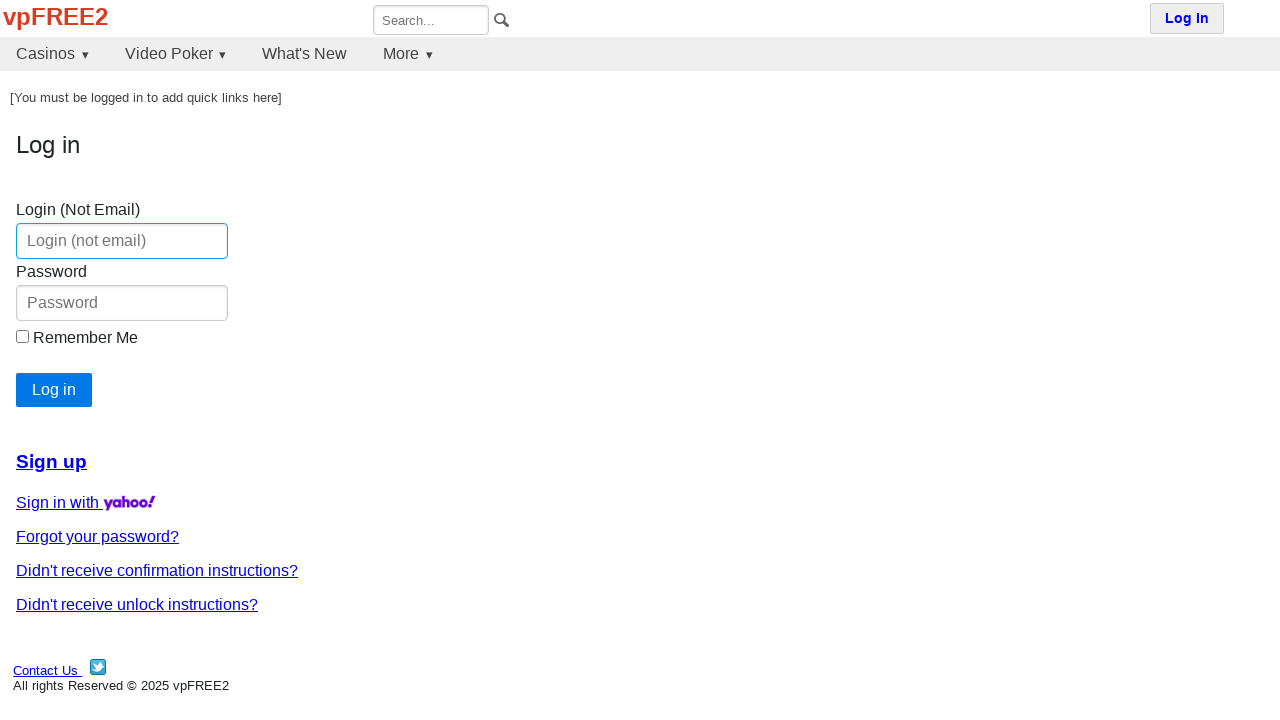

--- FILE ---
content_type: text/html; charset=utf-8
request_url: https://www.vpfree2.com/users/sign_in
body_size: 5846
content:
<!DOCTYPE html>
<html lang="en">
  <head>
    <meta charset="utf-8">
    <meta name="viewport" content="width=device-width, initial-scale=1.0">
        <script async src="https://www.googletagmanager.com/gtag/js?id=UA-5925457-1"></script>
    <script>
      window.dataLayer = window.dataLayer || [];
      function gtag(){dataLayer.push(arguments);}
      window.gtag('js', new Date());
      const trackGoogleAnalytics = (event) => {
        window.gtag('config', 'UA-5925457-1', {
          'cookie_flags': 'max-age=7200;secure;samesite=none'
        })
      }
      document.addEventListener('turbolinks:load', trackGoogleAnalytics)

      function recordOutboundLink(url, category, action) {
        try {
        ga('send', 'event', category, action, url, {
          'transport': 'beacon',
          'hitCallback': function(){document.location = url;}
        });
        }  catch(err){}
      }

      </script>
    <title>vpFREE2: Video Poker Information To Help You Win</title>
    <meta http-equiv="Content-Type" content="text/html; charset=utf-8" />
<meta name="robots" content="index,follow" />
<meta name="revisit-after" content="20 days" />
<meta name="keywords" content="vpfree, vpfree2, Casinos, Video Poker, Slot Club, Players club, Full Pay, Jacks or Better, Deuces Wild, EV, comps, hosts" />
<meta name="description" content="vpFREE2 provides insider video poker information  helping you find the games you want and the machines with the best payouts for US and Canadian casinos" />
    
    <meta name="verify-v1" content="EWOLN1ZuEja0OTZFg/DEif54pXuUY7sBFNnw0vIxOsQ=" />
    <link rel="stylesheet" media="all" href="/assets/application-f228188bcfe55c995b73f2bd8b9d55d3fa28449870c7e3f0148f20870c30668f.css" data-turbolinks-track="reload" />
    <script src="https://code.jquery.com/jquery-3.5.1.min.js" integrity="sha256-9/aliU8dGd2tb6OSsuzixeV4y/faTqgFtohetphbbj0=" crossorigin="anonymous"></script>
    <script src="https://code.jquery.com/ui/1.12.1/jquery-ui.min.js" integrity="sha256-VazP97ZCwtekAsvgPBSUwPFKdrwD3unUfSGVYrahUqU=" crossorigin="anonymous"></script>
    <!--
    <script src="https://cdn.jsdelivr.net/npm/@vue/reactivity@3.0.5/dist/reactivity.global.min.js" crossorigin="anonymous"></script>
    -->
    <script src="/packs/js/application-3879792da2914ce73639.js" data-turbolinks-track="reload"></script>
    <script src="https://maps.googleapis.com/maps/api/js?key=AIzaSyBKvVurrMVu5pSXWJkVVrC3-d6N22SGS5Q"></script>
    <script src="/assets/application-df62bc96ac7c1efc9701d2c16eb96850a670b8dd93bd99e35587dc56658baead.js" data-turbolinks-track="reload"></script>
    
    <meta name="csrf-param" content="authenticity_token" />
<meta name="csrf-token" content="ej0u8jNMKxZt8p6A58/fxQanop7kddODq7FOn4b0og9FSm8nteior0Ostz6kIX8d0kEqWQUSU28KNg3fphdsDw==" />
    
    <link rel="alternate" type="application/rss+xml" title="RSS" href="/video-poker/recent-updates/rss" />
  </head>
  <body>
    <style>
body {}

.header {
  position:fixed;
  width:100%;
//  background-color: #ffd390;
  background-color: #fff;
  z-index:10000000;
  top:0;
  left:0;
}

.header > .main-nav {
  background-color: #efefef
}

.big-logo {
  background: url(/assets/logo_crop1-350f99c182ea460d2eee85307ab8ccaf32c3b103fa81243030ad0f8688245505.png) no-repeat left center;
  height:10em;
  background-size:contain
}
.small-logo {
  background: url(/assets/logo_crop3-949166a91594f5ff88f6205462eac3ec8e6c98c562036dd8f201d41f58392b49.png) no-repeat left center;
  height:3em;
  background-size:contain
}

.menu-item-closer {
  margin-left: -5px !important;
  margin-right: -5px !important;
}

.text-logo {
  color:#db3c21;
  font-weight:bold;
  font-size:1.5em;
  padding-left:3px
}

.search-form{
  position:relative;
}

.search-form input {
  font-size:0.8em;
  width:9em
}

.log-in-button {
  color:blue;
  background-color: #eee;
  border:1px solid #ccc;
  font-weight:bold;
  margin-right:3px;
  float:right;
}

.account-button {
  background-color: #eee;
  border:1px solid #ccc;
  margin-right:3px;
  float:right;
}

.semi {
  background-color:white;
  background-opacity:0.5;
}


</style>

<div class="pure-g header" >

  <div class="pure-u-1 semi" style="height:3px"></div>
  <div class="pure-u-7-24 pure-u-md-5-24 text-logo semi"  onclick="document.location.href='/'" >vpFREE2</div>
  <div class="pure-u-2-24 pure-u-md-2-24 semi"></div>
  <div class="pure-u-10-24 pure-u-md-8-24 semi">
    <form class="pure-form search-form" action="/search/results" accept-charset="UTF-8" method="post"><input type="hidden" name="authenticity_token" value="7yAJSK5blUduuQpsmJ2b0AwoOQs/Ev35Tz1cWoBgPmd+p9YiGAZ0Dj5Wny6a7h/+7YRFNwz4dEmJ+xVN3lzvzA==" />
      <input type="search" name="q" id="q" class="pure-input" placeholder="Search..." minlength="3" />
      <button id = "searchButton" type="submit" class="button-search pure-button hide-sm">&nbsp;</button>
</form>  </div>
  <div class="pure-u-5-24 pure-u-md-8-24 semi">
          <a class="pure-button button-small log-in-button" href="/users/sign_in">Log In</a>
  </div>


  <div class="pure-u-1 pure-u-md-1 main-nav">
    <div class="pure-menu pure-menu-horizontal">
      <ul class="pure-menu-list">

        <li class="pure-menu-item pure-menu-has-children pure-menu-allow-hover">
          <a title="Search our Database of Casinos for the Best Video Poker" class="pure-menu-link" href="/casinos/by-region/las-vegas">Casinos</a>
          <ul class="pure-menu-children">
    <li class="pure-menu-item">
      <a class="pure-menu-link" href="/casinos/by-region/las-vegas">Browse</a></li>
    <li class="pure-menu-item">
      <a class="pure-menu-link" href="/casinos/search">Search</a></li>
    <li class="pure-menu-item"><a class="pure-menu-link" href="/casino-reviews">Reviews</a></li>
    <li class="pure-menu-item"><a class="pure-menu-link" href="/casinos/near_me">Near Me</a></li>
    <li class="pure-menu-item"><a class="pure-menu-link" href="/site-map/casinos-by-owner">Owners</a></li>
    <li class="pure-menu-item"><a class="pure-menu-link" href="/site-map/casinos-by-state">By State</a></li>
    <li class="pure-menu-item"><a class="pure-menu-link" href="/site-map/video-poker-hosts">Hosts</a></li>
    <li class="pure-menu-item"><a class="pure-menu-link" href="/casinos/rankings/overall">Rankings</a></li>
</ul>

        </li>

        <li class="pure-menu-item  pure-menu-has-children pure-menu-allow-hover">
          <a title="Search our extensive inventory of the Best Video Poker Games" class="pure-menu-link" href="/video-poker/search">Video Poker</a>
          <ul class="pure-menu-children">
  <li class="pure-menu-item">
    <a class="pure-menu-link" href="/video-poker/best-games">Best</a>
  </li>
    <li class="pure-menu-item">
      <a class="pure-menu-link" href="/video-poker/hand-evaluator">Hand Evaluator</a>
    </li>
  <li class="pure-menu-item">
    <a class="pure-menu-link" href="/video-poker/search">Search</a>
  </li>
  <li class="pure-menu-item">
    <a class="pure-menu-link" href="/video-poker/pay-tables">Pay Tables</a>
  </li>


  <li class="pure-menu-item">
    <a class="pure-menu-link" href="/casino-inventory/stats/video-poker-games">Inventory Stats</a>
  </li>


  <li class="pure-menu-item">
    <a class="pure-menu-link" href="/jackpots">Jackpots!</a>
  </li>


</ul>

        </li>

        <li class="pure-menu-item hide-sm">
          <a title="Quickly find the most recent updates at your favorite Casinos" class="pure-menu-link" href="/video-poker/recent-updates">What&#39;s New</a>
        </li>

        <li class="pure-menu-item pure-menu-has-children pure-menu-allow-hover show-sm">
          <a title="Quickly find the most recent updates at your favorite Casinos" class="pure-menu-link" href="/video-poker/recent-updates">More</a>
          <ul class="pure-menu-children" >
  <li class="pure-menu-item  show-sm">
    <a title="Quickly find the most recent updates at your favorite Casinos" class="pure-menu-link" href="/video-poker/recent-updates">What&#39;s New</a>
  </li>
  <li class="pure-menu-item">
    <a class="pure-menu-link" href="/glossary">Glossary</a>
  </li>
  <li class="pure-menu-item">
    <a title="Tools to help you better use this site and become a better Video Poker Player" class="pure-menu-link" href="/more">Learn</a>
  </li>
    <li class="">
    <a title="vpFREE2 Forum with yahoo group archive" class="pure-menu-link" target="vpfree_forum" href="//forum.vpfree2.com">Forum</a>
  </li>
</ul>

        </li>

        <li class="pure-menu-item pure-menu-has-children pure-menu-allow-hover hide-sm">
          <a title="Quickly find the most recent updates at your favorite Casinos" class="pure-menu-link" href="/video-poker/recent-updates">More</a>
          <ul class="pure-menu-children" >
  <li class="pure-menu-item  show-sm">
    <a title="Quickly find the most recent updates at your favorite Casinos" class="pure-menu-link" href="/video-poker/recent-updates">What&#39;s New</a>
  </li>
  <li class="pure-menu-item">
    <a class="pure-menu-link" href="/glossary">Glossary</a>
  </li>
  <li class="pure-menu-item">
    <a title="Tools to help you better use this site and become a better Video Poker Player" class="pure-menu-link" href="/more">Learn</a>
  </li>
    <li class="">
    <a title="vpFREE2 Forum with yahoo group archive" class="pure-menu-link" target="vpfree_forum" href="//forum.vpfree2.com">Forum</a>
  </li>
</ul>

        </li>

      </ul>
    </div>
  </div>

</div>

<div class="pure-g" style="height:5em" id="top-placeholder">
  <div class="pure-u-1">
  </div>
</div>

    <div class="pure-g">
<div class="pure-u-1 pure-u-md-24-24">
    <div class="pure-menu pure-menu-horizontal">
      <ul class="pure-menu-list">
          <li class="pure-menu-item smaller pure-menu-link" style="padding:10px">[You must be logged in to add quick links here]</li>
      </ul>
    </div>
</div>
</div>


<script>



;( function( $, window, document, undefined )
{
  'use strict';

  $('#searchButton').on('click', function(event){
      if ($('#q').val().length<3){ event.preventDefault() }
  })

  var elSelector		= '.header',
    $element		= $( elSelector );

  if( !$element.length ) return true;

  var elHeight		= 0,
    elTop			= 0,
    $document		= $( document ),
    dHeight			= 0,
    $window			= $( window ),
    wHeight			= 0,
    wScrollCurrent	= 0,
    wScrollBefore	= 0,
    wScrollDiff		= 0;

  $window.on( 'scroll', function()
  {
    elHeight		= $element.outerHeight();
    dHeight			= $document.height();
    wHeight			= $window.height();
    wScrollCurrent	= $window.scrollTop();
    wScrollDiff		= wScrollBefore - wScrollCurrent;
    elTop			= parseInt( $element.css( 'top' ) ) + wScrollDiff;

    if( wScrollCurrent <= 0 ) // scrolled to the very top; element sticks to the top
      $element.css( 'top', 0 );

    else if( wScrollDiff > 0 ) // scrolled up; element slides in
      $element.css( 'top', elTop > 0 ? 0 : elTop );

    else if( wScrollDiff < 0 ) // scrolled down
    {
      if( wScrollCurrent + wHeight >= dHeight - elHeight )  // scrolled to the very bottom; element slides in
        $element.css( 'top', ( elTop = wScrollCurrent + wHeight - dHeight ) < 0 ? elTop : 0 );

      else // scrolled down; element slides out
        $element.css( 'top', Math.abs( elTop ) > elHeight ? -elHeight : elTop );
    //    $('#logo').removeClass('big-logo').addClass('small-logo');
        $element.css('height','3em');
        $('#top-placeholder').css('height',"5em")
    }

    wScrollBefore = wScrollCurrent;
  });

})( jQuery, window, document );




/////////////////////////////////////

(function (window, document) {
    'use strict';

    // Enable drop-down menus in Pure
    // Inspired by YUI3 gallery-simple-menu by Julien LeComte
    // [https://github.com/yui/yui3-gallery/blob/master/src/gallery-simple-menu/js/simple-menu.js]

    function PureDropdown(dropdownParent) {

        var PREFIX = 'pure-',
            ACTIVE_CLASS_NAME = PREFIX + 'menu-active',
            ARIA_ROLE = 'role',
            ARIA_HIDDEN = 'aria-hidden',
            MENU_OPEN = 0,
            MENU_CLOSED = 1,
            MENU_PARENT_CLASS_NAME = 'pure-menu-has-children',
            MENU_ACTIVE_SELECTOR = '.pure-menu-active',
            MENU_LINK_SELECTOR = '.pure-menu-link',
            MENU_SELECTOR = '.pure-menu-children',
            DISMISS_EVENT = (window.hasOwnProperty &&
                window.hasOwnProperty('ontouchstart')) ?
                    'touchstart' : 'mousedown',

            ARROW_KEYS_ENABLED = true,

            ddm = this; // drop down menu

            this._state = MENU_CLOSED;

            this.show = function () {
                if (this._state !== MENU_OPEN) {
                    this._dropdownParent.classList.add(ACTIVE_CLASS_NAME);
                    this._menu.setAttribute(ARIA_HIDDEN, false);
                    this._state = MENU_OPEN;
                }
            };

            this.hide = function () {
                if (this._state !== MENU_CLOSED) {
                    this._dropdownParent.classList.remove(ACTIVE_CLASS_NAME);
                    this._menu.setAttribute(ARIA_HIDDEN, true);
                    this._link.focus();
                    this._state = MENU_CLOSED;
                }
            };

            this.toggle = function () {
                this[this._state === MENU_CLOSED ? 'show' : 'hide']();
            };

            this.halt = function (e) {
                e.stopPropagation();
                e.preventDefault();
            };

            this._dropdownParent = dropdownParent;
            this._link = this._dropdownParent.querySelector(MENU_LINK_SELECTOR);
            this._menu = this._dropdownParent.querySelector(MENU_SELECTOR);
            this._firstMenuLink = this._menu.querySelector(MENU_LINK_SELECTOR);

            // Set ARIA attributes
            this._link.setAttribute('aria-haspopup', 'true');
            this._menu.setAttribute(ARIA_ROLE, 'menu');
            this._menu.setAttribute('aria-labelledby', this._link.getAttribute('id'));
            this._menu.setAttribute('aria-hidden', 'true');
            [].forEach.call(
                this._menu.querySelectorAll('li'),
                function(el){
                    el.setAttribute(ARIA_ROLE, 'presentation');
                }
            );
            [].forEach.call(
                this._menu.querySelectorAll('a'),
                function(el){
                    el.setAttribute(ARIA_ROLE, 'menuitem');
                }
            );

            // Toggle on click
            this._link.addEventListener('click', function (e) {
                e.stopPropagation();
                e.preventDefault();
                ddm.toggle();
            });

            // Keyboard navigation
            document.addEventListener('keydown', function (e) {
                var currentLink,
                    previousSibling,
                    nextSibling,
                    previousLink,
                    nextLink;

                // if the menu isn't active, ignore
                if (ddm._state !== MENU_OPEN) {
                    return;
                }

                // if the menu is the parent of an open, active submenu, ignore
                if (ddm._menu.querySelector(MENU_ACTIVE_SELECTOR)) {
                    return;
                }

                currentLink = ddm._menu.querySelector(':focus');

                // Dismiss an open menu on ESC
                if (e.keyCode === 27) {
                    /* Esc */
                    ddm.halt(e);
                    ddm.hide();
                }
                // Go to the next link on down arrow
                else if (ARROW_KEYS_ENABLED && e.keyCode === 40) {
                    /* Down arrow */
                    ddm.halt(e);
                    // get the nextSibling (an LI) of the current link's LI
                    nextSibling = (currentLink) ? currentLink.parentNode.nextSibling : null;
                    // if the nextSibling is a text node (not an element), go to the next one
                    while (nextSibling && nextSibling.nodeType !== 1) {
                        nextSibling = nextSibling.nextSibling;
                    }
                    nextLink = (nextSibling) ? nextSibling.querySelector('.pure-menu-link') : null;
                    // if there is no currently focused link, focus the first one
                    if (!currentLink) {
                        ddm._menu.querySelector('.pure-menu-link').focus();
                    }
                    else if (nextLink) {
                        nextLink.focus();
                    }
                }
                // Go to the previous link on up arrow
                else if (ARROW_KEYS_ENABLED && e.keyCode === 38) {
                    /* Up arrow */
                    ddm.halt(e);
                    // get the currently focused link
                    previousSibling = (currentLink) ? currentLink.parentNode.previousSibling : null;
                    while (previousSibling && previousSibling.nodeType !== 1) {
                        previousSibling = previousSibling.previousSibling;
                    }
                    previousLink = (previousSibling) ? previousSibling.querySelector('.pure-menu-link') : null;
                    // if there is no currently focused link, focus the last link
                    if (!currentLink) {
                        ddm._menu.querySelector('.pure-menu-item:last-child .pure-menu-link').focus();
                    }
                    // else if there is a previous item, go to the previous item
                    else if (previousLink) {
                        previousLink.focus();
                    }
                }
            });

            // Dismiss an open menu on outside event
            document.addEventListener(DISMISS_EVENT, function (e) {
                var target = e.target;
                if (target !== ddm._link && !ddm._menu.contains(target)) {
                    ddm.hide();
                    ddm._link.blur();
                }
            });

    }

    function initDropdowns() {
        var dropdownParents = document.querySelectorAll('.pure-menu-has-children');
        for (var i = 0; i < dropdownParents.length; i++) {
            var ddm = new PureDropdown(dropdownParents[i]);
        }
    }

    initDropdowns();

}(this, this.document));
</script>

    <div class="pure-g p1-box">
  <div class="pure-u-1 pure-u-md-1-1 ">
    <span class="heading">Log in</span>
  </div>
</div>

<div class="pure-g p1-box">
  <div class="pure-u-1 pure-u-md-1-3">
    <form class="pure-form pure-form-stacked" id="new_user" action="/users/sign_in" accept-charset="UTF-8" method="post"><input type="hidden" name="authenticity_token" value="O0ipDoC/Dan1tfaEUybely8KQ0lOxYhqty7zM39s5la7k+U+KN3Wt17Baz7X5M2O+61rQkHgpsDzDyrYLgx2XQ==" />
      <fieldset>
              <label for="user[login]">Login (Not Email)</label>
              <input autofocus="autofocus" placeholder="Login (not email)" type="text" name="user[login]" id="user_login" />
              <label for="user[password]">Password</label>
              <input autocomplete="off" placeholder="Password" type="password" name="user[password]" id="user_password" />
              <label for="user[remember_me]" class="pure-checkbox">
                <input name="user[remember_me]" type="hidden" value="0" /><input type="checkbox" value="1" name="user[remember_me]" id="user_remember_me" />
                Remember Me
              </label>
          <br>
          <input type="submit" name="commit" value="Log in" class="pure-button pure-button-primary" data-disable-with="Log in" />
      </fieldset>
</form>  </div>
</div>

<div class="pure-g p1-box">





<div class="pure-u-1 pure-u-md-1-1 p1b-box larger">
  <strong><a href="/users/sign_up">Sign up</a></strong>
</div>

<div class="pure-u-1 pure-u-md-1-1 p1b-box">
<a href="/users/auth/yahoo_auth">Sign in with <img style="height:1em;position:relative;top:3px" src="/assets/yahoo-0fdefe26bac6a6b0b06fe67984582f887af70b7da25d6cb1b401f9074db58338.png" /></a>
</div>

<div class="pure-u-1 pure-u-md-1-1 p1b-box">
  <a href="/users/password/new">Forgot your password?</a>
</div>

<div class="pure-u-1 pure-u-md-1-1 p1b-box">
  <a href="/users/confirmation/new">Didn&#39;t receive confirmation instructions?</a>
</div>

<div class="pure-u-1 pure-u-md-1-1 p1b-box">
  <a href="/users/unlock/new">Didn&#39;t receive unlock instructions?</a>
</div>


</div>




    <div class="pure-g p1-box smaller">
  <div class="pure-u-1 pure-u-md-1-1">
    <a href="/contact_us"> Contact Us </a>&nbsp;
    <a target="__twitter" href="//www.twitter.com/vpfree2"><img alt="Follow vpfree2 on Twitter" src="//twitter-badges.s3.amazonaws.com/t_mini-a.png" /></a>
  </div>
  <div class="pure-u-1 pure-u-md-1-1">
    All rights Reserved &copy; 2025 vpFREE2
  </div>
</div>

    
  <script defer src="https://static.cloudflareinsights.com/beacon.min.js/vcd15cbe7772f49c399c6a5babf22c1241717689176015" integrity="sha512-ZpsOmlRQV6y907TI0dKBHq9Md29nnaEIPlkf84rnaERnq6zvWvPUqr2ft8M1aS28oN72PdrCzSjY4U6VaAw1EQ==" data-cf-beacon='{"version":"2024.11.0","token":"efaf3241a7af4d25afc4d4227304d76e","r":1,"server_timing":{"name":{"cfCacheStatus":true,"cfEdge":true,"cfExtPri":true,"cfL4":true,"cfOrigin":true,"cfSpeedBrain":true},"location_startswith":null}}' crossorigin="anonymous"></script>
</body>
</html>
